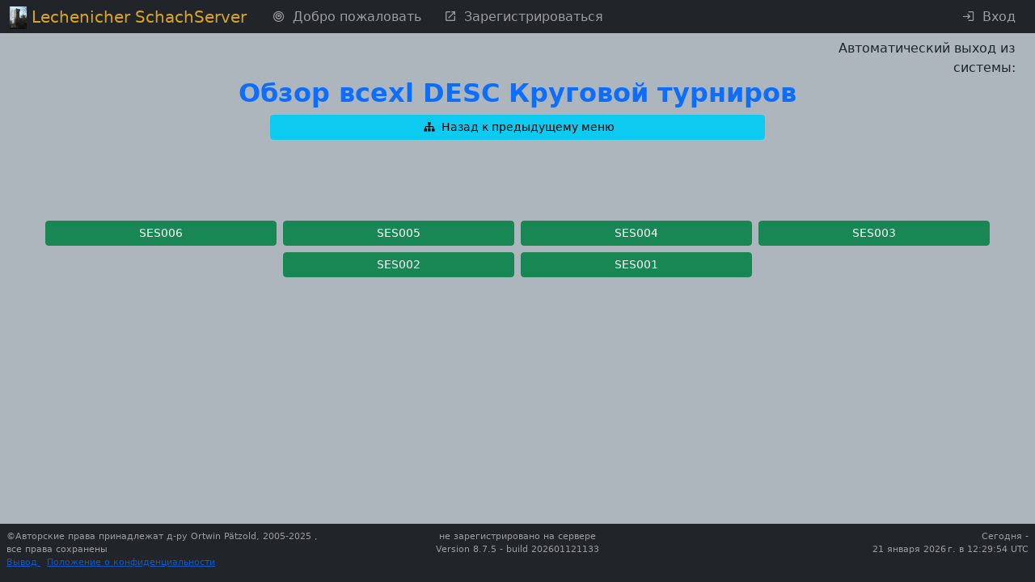

--- FILE ---
content_type: text/html; charset=UTF-8
request_url: https://www.chess-server.net/ru/tour/tourtable?tcl=89
body_size: 6185
content:
<!DOCTYPE html>
<html lang="ru" data-bs-theme="standard">


    <head>
                    <meta http-equiv="Content-Type" content="text/html; charset=utf-8" />
            <meta name="description" content="Lechenicher SchachServer Chess server">
                        <meta name="viewport" content="width=device-width, initial-scale=1.0">
                <meta name="google-site-verification" content="VU-_BEQaJIF3znxVsNAYNoXbc4nTAfZOY-0CH7Z6vTM" />
                        <title>        Lechenicher SchachServer - Обзор классов турниров
    
: DESC Круговой </title>

        
            <link rel="stylesheet" href="/assets/styles/app-ZWtCqMM.css">
                                            
        
            <link rel="shortcut icon" href="/favicon.ico" />
    <link rel="apple-touch-icon" href="/apple-touch-icon.png">
                                
<link rel="stylesheet" href="/assets/styles/app-ZWtCqMM.css">
<link rel="stylesheet" href="/assets/vendor/@mdi/font/css/materialdesignicons-43jqcg4.css">
<link rel="stylesheet" href="/assets/vendor/flatpickr/dist/flatpickr.min-9WGATzr.css">
<link rel="stylesheet" href="/assets/vendor/bootstrap5-toggle/css/bootstrap5-toggle.min-olO6G4M.css">
<link rel="stylesheet" href="/assets/vendor/quill/dist/quill.snow-DYvVjm1.css">
<link rel="stylesheet" href="/assets/css/quill/dist/op_quill.snow-fWaTVLe.css">
<link rel="stylesheet" href="/assets/@symfony/ux-dropzone/style.min-rEPoTVe.css">
<link rel="stylesheet" href="/assets/vendor/quill2-emoji/dist/style-4u45qe4.css">
<script type="importmap" data-turbo-track="reload">
{
    "imports": {
        "app": "/assets/app-OKXME_s.js",
        "/assets/stimulus_bootstrap.js": "/assets/stimulus_bootstrap-HyjiHF_.js",
        "/assets/styles/app.css": "data:application/javascript,",
        "@mdi/font/css/materialdesignicons.css": "data:application/javascript,",
        "flatpickr/dist/flatpickr.min.css": "data:application/javascript,",
        "bootstrap5-toggle/css/bootstrap5-toggle.min.css": "data:application/javascript,",
        "bootstrap": "/assets/vendor/bootstrap/bootstrap.index-HgGqGv8.js",
        "/assets/stimulus-bootstrap.js": "/assets/stimulus-bootstrap-NQcLosT.js",
        "@popperjs/core": "/assets/vendor/@popperjs/core/core.index-QBO6pjP.js",
        "@symfony/stimulus-bundle": "/assets/@symfony/stimulus-bundle/loader-V1GtHuK.js",
        "myautocomplete": "/assets/@op/stimulus/myautocomplete-wP3TSIH.js",
        "pwvisibility": "/assets/@op/stimulus/pwvisibility-DJh6Ww8.js",
        "autogrow": "/assets/@op/stimulus/autogrow-XvnUitm.js",
        "stimulusmodal": "/assets/@op/stimulus/stimulusmodal-k_AI7vY.js",
        "copytoclip": "/assets/@op/stimulus/copytoclip-NomzmBx.js",
        "readmore": "/assets/@op/stimulus/readmore-BMdNRgs.js",
        "myflatpickr": "/assets/@op/stimulus/myflatpickr-eVu9-gI.js",
        "bstoggle": "/assets/@op/stimulus/bstoggle-vbkO4CH.js",
        "@chess/statistic/screensize": "/assets/@chess/statistic/screensize-SSwiZyP.js",
        "tippOfTheDay": "/assets/@op/stimulus/tippOfTheDay-OHW0wax.js",
        "selectallmessages": "/assets/@chess/kommunikation/selectallmessages-BTI7A2C.js",
        "timezone": "/assets/@op/stimulus/timezone-q6057Vc.js",
        "remainingTime": "/assets/@chess/common/src/remainingTime-xPysDKe.js",
        "schach": "/assets/@chess/common/src/schach-zOXq4Px.js",
        "@hotwired/stimulus": "/assets/vendor/@hotwired/stimulus/stimulus.index-S4zNcea.js",
        "/assets/@symfony/stimulus-bundle/controllers.js": "/assets/@symfony/stimulus-bundle/controllers-4YzuhTq.js",
        "stimulus-autocomplete": "/assets/vendor/stimulus-autocomplete/stimulus-autocomplete.index-wmMQVW_.js",
        "stimulus-password-visibility": "/assets/vendor/stimulus-password-visibility/stimulus-password-visibility.index-0Ksx_Fy.js",
        "regenerator-runtime": "/assets/vendor/regenerator-runtime/regenerator-runtime.index-nIjND2m.js",
        "stimulus-clipboard": "/assets/vendor/stimulus-clipboard/stimulus-clipboard.index-U5BGB2Z.js",
        "stimulus-flatpickr": "/assets/vendor/stimulus-flatpickr/stimulus-flatpickr.index-Bcryirp.js",
        "flatpickr/dist/l10n/de": "/assets/vendor/flatpickr/dist/l10n/de-p2u7DEP.js",
        "flatpickr/dist/l10n/fr": "/assets/vendor/flatpickr/dist/l10n/fr-VQV7stv.js",
        "flatpickr/dist/l10n/hu": "/assets/vendor/flatpickr/dist/l10n/hu-TKoihfK.js",
        "flatpickr/dist/l10n/pl": "/assets/vendor/flatpickr/dist/l10n/pl-fow5YuZ.js",
        "flatpickr/dist/l10n/ru": "/assets/vendor/flatpickr/dist/l10n/ru-YSRCSBq.js",
        "flatpickr/dist/l10n/nl": "/assets/vendor/flatpickr/dist/l10n/nl-_sz0qUy.js",
        "flatpickr/dist/l10n/pt": "/assets/vendor/flatpickr/dist/l10n/pt-QdEQIQT.js",
        "flatpickr/dist/l10n/it": "/assets/vendor/flatpickr/dist/l10n/it-cz8dB8H.js",
        "flatpickr/dist/l10n/es": "/assets/vendor/flatpickr/dist/l10n/es-tvBbLsU.js",
        "flatpickr/dist/l10n/cs": "/assets/vendor/flatpickr/dist/l10n/cs-ilSCFt6.js",
        "flatpickr/dist/l10n/bg": "/assets/vendor/flatpickr/dist/l10n/bg-1zT5307.js",
        "flatpickr/dist/l10n/hr": "/assets/vendor/flatpickr/dist/l10n/hr-HJYKCyb.js",
        "flatpickr/dist/l10n/fi": "/assets/vendor/flatpickr/dist/l10n/fi-ReAMeBN.js",
        "flatpickr/dist/l10n/da": "/assets/vendor/flatpickr/dist/l10n/da-ssVCV4h.js",
        "flatpickr/dist/l10n/sr": "/assets/vendor/flatpickr/dist/l10n/sr-k_0IhY2.js",
        "flatpickr/dist/l10n/tr": "/assets/vendor/flatpickr/dist/l10n/tr-RRocmD_.js",
        "flatpickr/dist/l10n/sk": "/assets/vendor/flatpickr/dist/l10n/sk-3agtWbj.js",
        "flatpickr/dist/l10n/sv": "/assets/vendor/flatpickr/dist/l10n/sv-Z_fJzQB.js",
        "flatpickr/dist/l10n/ro": "/assets/vendor/flatpickr/dist/l10n/ro-7CstNGM.js",
        "flatpickr/dist/l10n/no": "/assets/vendor/flatpickr/dist/l10n/no-bCE6H7r.js",
        "flatpickr/dist/l10n/et": "/assets/vendor/flatpickr/dist/l10n/et-HhDH4CZ.js",
        "flatpickr/dist/l10n/lt": "/assets/vendor/flatpickr/dist/l10n/lt-fM2AwTx.js",
        "flatpickr/dist/l10n/lv": "/assets/vendor/flatpickr/dist/l10n/lv-cPiZl3g.js",
        "flatpickr/dist/l10n/sl": "/assets/vendor/flatpickr/dist/l10n/sl-ea02Ogw.js",
        "flatpickr/dist/l10n/ja": "/assets/vendor/flatpickr/dist/l10n/ja-SFQsGKt.js",
        "flatpickr/dist/l10n/gr": "/assets/vendor/flatpickr/dist/l10n/gr-tPTqRr6.js",
        "flatpickr/dist/l10n/zh": "/assets/vendor/flatpickr/dist/l10n/zh-sBU1RtQ.js",
        "flatpickr/dist/l10n/hi": "/assets/vendor/flatpickr/dist/l10n/hi-yNWevMQ.js",
        "flatpickr/dist/l10n/th": "/assets/vendor/flatpickr/dist/l10n/th-mbtIUZe.js",
        "flatpickr/dist/l10n/uk": "/assets/vendor/flatpickr/dist/l10n/uk-cBPOPC-.js",
        "flatpickr/dist/l10n/id": "/assets/vendor/flatpickr/dist/l10n/id-VakkTDa.js",
        "flatpickr/dist/l10n/ar": "/assets/vendor/flatpickr/dist/l10n/ar-aISbK6-.js",
        "flatpickr/dist/l10n/fa": "/assets/vendor/flatpickr/dist/l10n/fa-vfyT4lA.js",
        "flatpickr/dist/l10n/he": "/assets/vendor/flatpickr/dist/l10n/he-W2fMvbe.js",
        "flatpickr/dist/l10n/default": "/assets/vendor/flatpickr/dist/l10n/default-4FOyCdJ.js",
        "bootstrap5-toggle/js/bootstrap5-toggle.ecmas": "/assets/vendor/bootstrap5-toggle/js/bootstrap5-toggle.ecmas-8j_OrJF.js",
        "/assets/@chess/common/js/newchess/chessboard/Definitions.js": "/assets/@chess/common/js/newchess/chessboard/Definitions-4eOshds.js",
        "/assets/@chess/common/js/newchess/chessgame/ChessGame.js": "/assets/@chess/common/js/newchess/chessgame/ChessGame-Ndhhjjx.js",
        "/assets/@chess/common/js/newchess/chessboard/Board.js": "/assets/@chess/common/js/newchess/chessboard/Board-WKeRy2a.js",
        "/assets/@chess/common/js/newchess/chessboard/FenHandling.js": "/assets/@chess/common/js/newchess/chessboard/FenHandling-bcJOMMh.js",
        "/assets/@chess/common/js/newchess/chessboard/DOMHandling.js": "/assets/@chess/common/js/newchess/chessboard/DOMHandling-7JYS8tL.js",
        "/assets/@chess/common/js/newchess/chessboard/MoveGenerator.js": "/assets/@chess/common/js/newchess/chessboard/MoveGenerator-pWl4hgr.js",
        "/assets/@chess/common/js/newchess/chessboard/ScreenActions.js": "/assets/@chess/common/js/newchess/chessboard/ScreenActions-4mva48t.js",
        "/assets/@chess/common/js/newchess/chessboard/Helpers.js": "/assets/@chess/common/js/newchess/chessboard/Helpers-EqzZlWL.js",
        "/assets/@chess/common/js/newchess/actions/Replay.js": "/assets/@chess/common/js/newchess/actions/Replay-nUs873P.js",
        "/assets/@chess/common/js/newchess/actions/gameHandling.js": "/assets/@chess/common/js/newchess/actions/gameHandling-HXamMHR.js",
        "/assets/@ehyiah/ux-quill/controller.js": "/assets/@ehyiah/ux-quill/controller-RBCKTd2.js",
        "quill/dist/quill.snow.css": "data:application/javascript,",
        "quill/dist/quill.bubble.css": "data:application/javascript,",
        "/assets/@symfony/ux-chartjs/controller.js": "/assets/@symfony/ux-chartjs/controller-K2Mf6fa.js",
        "/assets/@symfony/ux-dropzone/controller.js": "/assets/@symfony/ux-dropzone/controller-RhD696j.js",
        "/assets/@symfony/ux-dropzone/style.min.css": "data:application/javascript,",
        "/assets/@symfony/ux-turbo/turbo_controller.js": "/assets/@symfony/ux-turbo/turbo_controller-8wQNi2p.js",
        "/assets/controllers/hello_controller.js": "/assets/controllers/hello_controller-VYgvytJ.js",
        "flatpickr": "/assets/vendor/flatpickr/flatpickr.index-fUDFZd4.js",
        "/assets/@chess/common/js/newchess/chessboard/EventHandler.js": "/assets/@chess/common/js/newchess/chessboard/EventHandler-abwO6fI.js",
        "quill": "/assets/vendor/quill/quill.index-QQtvyJU.js",
        "/assets/@ehyiah/ux-quill/modules.js": "/assets/@ehyiah/ux-quill/modules-XLPJLbH.js",
        "/assets/@ehyiah/ux-quill/ui/toolbarCustomizer.js": "/assets/@ehyiah/ux-quill/ui/toolbarCustomizer-mxCfXia.js",
        "/assets/@ehyiah/ux-quill/upload-utils.js": "/assets/@ehyiah/ux-quill/upload-utils-0cwCUDJ.js",
        "/assets/@ehyiah/ux-quill/register-modules.js": "/assets/@ehyiah/ux-quill/register-modules-38kiF-E.js",
        "chart.js": "/assets/vendor/chart.js/chart.js.index-QJT6Y55.js",
        "@hotwired/turbo": "/assets/vendor/@hotwired/turbo/turbo.index-Zjv36gM.js",
        "parchment": "/assets/vendor/parchment/parchment.index-bcOBtoW.js",
        "quill-delta": "/assets/vendor/quill-delta/quill-delta.index-QMYXhEQ.js",
        "axios": "/assets/vendor/axios/axios.index-HAsGt_D.js",
        "/assets/@ehyiah/ux-quill/imageUploader.js": "/assets/@ehyiah/ux-quill/imageUploader-0dT1GgW.js",
        "quill2-emoji": "/assets/vendor/quill2-emoji/quill2-emoji.index-PJEQWOe.js",
        "quill2-emoji/dist/style.css": "data:application/javascript,",
        "quill-resize-image": "/assets/vendor/quill-resize-image/quill-resize-image.index-11hgWQf.js",
        "/assets/@ehyiah/ux-quill/modules/smartLinks.js": "/assets/@ehyiah/ux-quill/modules/smartLinks-asAvGiJ.js",
        "/assets/@ehyiah/ux-quill/modules/counterModule.js": "/assets/@ehyiah/ux-quill/modules/counterModule-Z5aQ_Nz.js",
        "fast-diff": "/assets/vendor/fast-diff/fast-diff.index-Tx4nipO.js",
        "lodash.clonedeep": "/assets/vendor/lodash.clonedeep/lodash.clonedeep.index-gK3ZDUn.js",
        "lodash.isequal": "/assets/vendor/lodash.isequal/lodash.isequal.index-iErKTzk.js",
        "/assets/@ehyiah/ux-quill/blots/image.js": "/assets/@ehyiah/ux-quill/blots/image-Ri6aFzs.js",
        "/assets/controllers/csrf_protection_controller.js": "/assets/controllers/csrf_protection_controller-6ynUAeX.js",
        "bootstrap/dist/css/bootstrap.min.css": "data:application/javascript,document.head.appendChild(Object.assign(document.createElement('link'),{rel:'stylesheet',href:'/assets/vendor/bootstrap/dist/css/bootstrap.min-z0zQt-h.css'}))",
        "stimulus": "/assets/vendor/stimulus/stimulus.index-N9ZOGy_.js",
        "@stimulus/core": "/assets/vendor/@stimulus/core/core.index-zKDlaXx.js",
        "@stimulus/mutation-observers": "/assets/vendor/@stimulus/mutation-observers/mutation-observers.index-Yx0bp-s.js",
        "@stimulus/multimap": "/assets/vendor/@stimulus/multimap/multimap.index-dUhD0Bd.js",
        "bootstrap5-toggle": "/assets/vendor/bootstrap5-toggle/bootstrap5-toggle.index-ssnZkB8.js",
        "@kurkle/color": "/assets/vendor/@kurkle/color/color.index-F0e7kqu.js",
        "jquery": "/assets/vendor/jquery/jquery.index-F_FRkG8.js",
        "@fontsource-variable/montserrat/index.min.css": "data:application/javascript,document.head.appendChild(Object.assign(document.createElement('link'),{rel:'stylesheet',href:'/assets/vendor/@fontsource-variable/montserrat/index.min-RqrU3cz.css'}))",
        "@fontsource-variable/antonio/index.min.css": "data:application/javascript,document.head.appendChild(Object.assign(document.createElement('link'),{rel:'stylesheet',href:'/assets/vendor/@fontsource-variable/antonio/index.min-SCl3Fdy.css'}))",
        "@fontsource-variable/caveat/index.min.css": "data:application/javascript,document.head.appendChild(Object.assign(document.createElement('link'),{rel:'stylesheet',href:'/assets/vendor/@fontsource-variable/caveat/index.min-5UsN-4G.css'}))",
        "lodash-es": "/assets/vendor/lodash-es/lodash-es.index-BAEpLOo.js",
        "eventemitter3": "/assets/vendor/eventemitter3/eventemitter3.index-aZ8G0VH.js"
    }
}
</script><script data-turbo-track="reload">
if (!HTMLScriptElement.supports || !HTMLScriptElement.supports('importmap')) (function () {
    const script = document.createElement('script');
    script.src = 'https://ga.jspm.io/npm:es-module-shims@1.10.0/dist/es-module-shims.js';
    script.setAttribute('crossorigin', 'anonymous');
    script.setAttribute('integrity', 'sha384-ie1x72Xck445i0j4SlNJ5W5iGeL3Dpa0zD48MZopgWsjNB/lt60SuG1iduZGNnJn');
    script.setAttribute('data-turbo-track', 'reload');
    document.head.appendChild(script);
})();
</script>
<link rel="modulepreload" href="/assets/app-OKXME_s.js">
<link rel="modulepreload" href="/assets/stimulus_bootstrap-HyjiHF_.js">
<link rel="modulepreload" href="/assets/vendor/bootstrap/bootstrap.index-HgGqGv8.js">
<link rel="modulepreload" href="/assets/stimulus-bootstrap-NQcLosT.js">
<link rel="modulepreload" href="/assets/vendor/@popperjs/core/core.index-QBO6pjP.js">
<link rel="modulepreload" href="/assets/@symfony/stimulus-bundle/loader-V1GtHuK.js">
<link rel="modulepreload" href="/assets/@op/stimulus/myautocomplete-wP3TSIH.js">
<link rel="modulepreload" href="/assets/@op/stimulus/pwvisibility-DJh6Ww8.js">
<link rel="modulepreload" href="/assets/@op/stimulus/autogrow-XvnUitm.js">
<link rel="modulepreload" href="/assets/@op/stimulus/stimulusmodal-k_AI7vY.js">
<link rel="modulepreload" href="/assets/@op/stimulus/copytoclip-NomzmBx.js">
<link rel="modulepreload" href="/assets/@op/stimulus/readmore-BMdNRgs.js">
<link rel="modulepreload" href="/assets/@op/stimulus/myflatpickr-eVu9-gI.js">
<link rel="modulepreload" href="/assets/@op/stimulus/bstoggle-vbkO4CH.js">
<link rel="modulepreload" href="/assets/@chess/statistic/screensize-SSwiZyP.js">
<link rel="modulepreload" href="/assets/@op/stimulus/tippOfTheDay-OHW0wax.js">
<link rel="modulepreload" href="/assets/@chess/kommunikation/selectallmessages-BTI7A2C.js">
<link rel="modulepreload" href="/assets/@op/stimulus/timezone-q6057Vc.js">
<link rel="modulepreload" href="/assets/@chess/common/src/remainingTime-xPysDKe.js">
<link rel="modulepreload" href="/assets/@chess/common/src/schach-zOXq4Px.js">
<link rel="modulepreload" href="/assets/vendor/@hotwired/stimulus/stimulus.index-S4zNcea.js">
<link rel="modulepreload" href="/assets/@symfony/stimulus-bundle/controllers-4YzuhTq.js">
<link rel="modulepreload" href="/assets/vendor/stimulus-autocomplete/stimulus-autocomplete.index-wmMQVW_.js">
<link rel="modulepreload" href="/assets/vendor/stimulus-password-visibility/stimulus-password-visibility.index-0Ksx_Fy.js">
<link rel="modulepreload" href="/assets/vendor/regenerator-runtime/regenerator-runtime.index-nIjND2m.js">
<link rel="modulepreload" href="/assets/vendor/stimulus-clipboard/stimulus-clipboard.index-U5BGB2Z.js">
<link rel="modulepreload" href="/assets/vendor/stimulus-flatpickr/stimulus-flatpickr.index-Bcryirp.js">
<link rel="modulepreload" href="/assets/vendor/flatpickr/dist/l10n/de-p2u7DEP.js">
<link rel="modulepreload" href="/assets/vendor/flatpickr/dist/l10n/fr-VQV7stv.js">
<link rel="modulepreload" href="/assets/vendor/flatpickr/dist/l10n/hu-TKoihfK.js">
<link rel="modulepreload" href="/assets/vendor/flatpickr/dist/l10n/pl-fow5YuZ.js">
<link rel="modulepreload" href="/assets/vendor/flatpickr/dist/l10n/ru-YSRCSBq.js">
<link rel="modulepreload" href="/assets/vendor/flatpickr/dist/l10n/nl-_sz0qUy.js">
<link rel="modulepreload" href="/assets/vendor/flatpickr/dist/l10n/pt-QdEQIQT.js">
<link rel="modulepreload" href="/assets/vendor/flatpickr/dist/l10n/it-cz8dB8H.js">
<link rel="modulepreload" href="/assets/vendor/flatpickr/dist/l10n/es-tvBbLsU.js">
<link rel="modulepreload" href="/assets/vendor/flatpickr/dist/l10n/cs-ilSCFt6.js">
<link rel="modulepreload" href="/assets/vendor/flatpickr/dist/l10n/bg-1zT5307.js">
<link rel="modulepreload" href="/assets/vendor/flatpickr/dist/l10n/hr-HJYKCyb.js">
<link rel="modulepreload" href="/assets/vendor/flatpickr/dist/l10n/fi-ReAMeBN.js">
<link rel="modulepreload" href="/assets/vendor/flatpickr/dist/l10n/da-ssVCV4h.js">
<link rel="modulepreload" href="/assets/vendor/flatpickr/dist/l10n/sr-k_0IhY2.js">
<link rel="modulepreload" href="/assets/vendor/flatpickr/dist/l10n/tr-RRocmD_.js">
<link rel="modulepreload" href="/assets/vendor/flatpickr/dist/l10n/sk-3agtWbj.js">
<link rel="modulepreload" href="/assets/vendor/flatpickr/dist/l10n/sv-Z_fJzQB.js">
<link rel="modulepreload" href="/assets/vendor/flatpickr/dist/l10n/ro-7CstNGM.js">
<link rel="modulepreload" href="/assets/vendor/flatpickr/dist/l10n/no-bCE6H7r.js">
<link rel="modulepreload" href="/assets/vendor/flatpickr/dist/l10n/et-HhDH4CZ.js">
<link rel="modulepreload" href="/assets/vendor/flatpickr/dist/l10n/lt-fM2AwTx.js">
<link rel="modulepreload" href="/assets/vendor/flatpickr/dist/l10n/lv-cPiZl3g.js">
<link rel="modulepreload" href="/assets/vendor/flatpickr/dist/l10n/sl-ea02Ogw.js">
<link rel="modulepreload" href="/assets/vendor/flatpickr/dist/l10n/ja-SFQsGKt.js">
<link rel="modulepreload" href="/assets/vendor/flatpickr/dist/l10n/gr-tPTqRr6.js">
<link rel="modulepreload" href="/assets/vendor/flatpickr/dist/l10n/zh-sBU1RtQ.js">
<link rel="modulepreload" href="/assets/vendor/flatpickr/dist/l10n/hi-yNWevMQ.js">
<link rel="modulepreload" href="/assets/vendor/flatpickr/dist/l10n/th-mbtIUZe.js">
<link rel="modulepreload" href="/assets/vendor/flatpickr/dist/l10n/uk-cBPOPC-.js">
<link rel="modulepreload" href="/assets/vendor/flatpickr/dist/l10n/id-VakkTDa.js">
<link rel="modulepreload" href="/assets/vendor/flatpickr/dist/l10n/ar-aISbK6-.js">
<link rel="modulepreload" href="/assets/vendor/flatpickr/dist/l10n/fa-vfyT4lA.js">
<link rel="modulepreload" href="/assets/vendor/flatpickr/dist/l10n/he-W2fMvbe.js">
<link rel="modulepreload" href="/assets/vendor/flatpickr/dist/l10n/default-4FOyCdJ.js">
<link rel="modulepreload" href="/assets/vendor/bootstrap5-toggle/js/bootstrap5-toggle.ecmas-8j_OrJF.js">
<link rel="modulepreload" href="/assets/@chess/common/js/newchess/chessboard/Definitions-4eOshds.js">
<link rel="modulepreload" href="/assets/@chess/common/js/newchess/chessgame/ChessGame-Ndhhjjx.js">
<link rel="modulepreload" href="/assets/@chess/common/js/newchess/chessboard/Board-WKeRy2a.js">
<link rel="modulepreload" href="/assets/@chess/common/js/newchess/chessboard/FenHandling-bcJOMMh.js">
<link rel="modulepreload" href="/assets/@chess/common/js/newchess/chessboard/DOMHandling-7JYS8tL.js">
<link rel="modulepreload" href="/assets/@chess/common/js/newchess/chessboard/MoveGenerator-pWl4hgr.js">
<link rel="modulepreload" href="/assets/@chess/common/js/newchess/chessboard/ScreenActions-4mva48t.js">
<link rel="modulepreload" href="/assets/@chess/common/js/newchess/chessboard/Helpers-EqzZlWL.js">
<link rel="modulepreload" href="/assets/@chess/common/js/newchess/actions/Replay-nUs873P.js">
<link rel="modulepreload" href="/assets/@chess/common/js/newchess/actions/gameHandling-HXamMHR.js">
<link rel="modulepreload" href="/assets/@ehyiah/ux-quill/controller-RBCKTd2.js">
<link rel="modulepreload" href="/assets/@symfony/ux-chartjs/controller-K2Mf6fa.js">
<link rel="modulepreload" href="/assets/@symfony/ux-dropzone/controller-RhD696j.js">
<link rel="modulepreload" href="/assets/@symfony/ux-turbo/turbo_controller-8wQNi2p.js">
<link rel="modulepreload" href="/assets/controllers/hello_controller-VYgvytJ.js">
<link rel="modulepreload" href="/assets/vendor/flatpickr/flatpickr.index-fUDFZd4.js">
<link rel="modulepreload" href="/assets/@chess/common/js/newchess/chessboard/EventHandler-abwO6fI.js">
<link rel="modulepreload" href="/assets/vendor/quill/quill.index-QQtvyJU.js">
<link rel="modulepreload" href="/assets/@ehyiah/ux-quill/modules-XLPJLbH.js">
<link rel="modulepreload" href="/assets/@ehyiah/ux-quill/ui/toolbarCustomizer-mxCfXia.js">
<link rel="modulepreload" href="/assets/@ehyiah/ux-quill/upload-utils-0cwCUDJ.js">
<link rel="modulepreload" href="/assets/@ehyiah/ux-quill/register-modules-38kiF-E.js">
<link rel="modulepreload" href="/assets/vendor/chart.js/chart.js.index-QJT6Y55.js">
<link rel="modulepreload" href="/assets/vendor/@hotwired/turbo/turbo.index-Zjv36gM.js">
<link rel="modulepreload" href="/assets/vendor/parchment/parchment.index-bcOBtoW.js">
<link rel="modulepreload" href="/assets/vendor/quill-delta/quill-delta.index-QMYXhEQ.js">
<link rel="modulepreload" href="/assets/vendor/axios/axios.index-HAsGt_D.js">
<link rel="modulepreload" href="/assets/@ehyiah/ux-quill/imageUploader-0dT1GgW.js">
<link rel="modulepreload" href="/assets/vendor/quill2-emoji/quill2-emoji.index-PJEQWOe.js">
<link rel="modulepreload" href="/assets/vendor/quill-resize-image/quill-resize-image.index-11hgWQf.js">
<link rel="modulepreload" href="/assets/@ehyiah/ux-quill/modules/smartLinks-asAvGiJ.js">
<link rel="modulepreload" href="/assets/@ehyiah/ux-quill/modules/counterModule-Z5aQ_Nz.js">
<link rel="modulepreload" href="/assets/vendor/fast-diff/fast-diff.index-Tx4nipO.js">
<link rel="modulepreload" href="/assets/vendor/lodash.clonedeep/lodash.clonedeep.index-gK3ZDUn.js">
<link rel="modulepreload" href="/assets/vendor/lodash.isequal/lodash.isequal.index-iErKTzk.js">
<link rel="modulepreload" href="/assets/@ehyiah/ux-quill/blots/image-Ri6aFzs.js">
<script type="module" data-turbo-track="reload">import 'app';</script>
        
                        <div class="row"
                 data-controller="timezone"
                    data-timezone-pathurl-value = "/ru/update-session"
            ></div>
                
    </head>

            <body data-spy="scroll" class="pt-0  pb-5"
           data-turbo="false"    >

    <header class="pt-5">
                <nav class="navbar navbar-expand-lg fixed-top py-0" data-bs-theme="standard">
        <div class="container-fluid">
                <a class="navbar-brand" style="" >
        <img class="img navbar-brand-image d-inline-block align-top " src="/assets/images/castle-p_8dHuw.jpg" alt="Castle Lechenich">
                    <span class="" style="font-size:100%;color: goldenrod">Lechenicher SchachServer</span>
            </a>
                            <button class="navbar-toggler" type="button" data-bs-toggle="collapse" data-bs-target="#mainmenu"
        aria-controls="navbarTogglerDemo01" aria-expanded="false" aria-label="Toggle navigation">
    <span class="navbar-toggler-icon"></span>
</button>

                <div class="collapse navbar-collapse" id="mainmenu">
                                                                            <ul class="navbar-nav">
                <li class="nav-item" >
<a href="/ru/" class="nav-link  mx-1   "
    data-target="#"
>
    <span>                <i
                                        class="mdi mdi-bullseye px-0 my-0 mx-1"
                                        style="font-size:100%"
                                ></i>
                    
</span>
        <span>Добро пожаловать</span>
    
</a>
</li>
                            <li class="nav-item" >
<a href="/ru/external/registration" class="nav-link  mx-1   "
    data-target="#"
>
    <span>                <i
                                        class="mdi mdi-open-in-new px-0 my-0 mx-1"
                                        style="font-size:100%"
                                ></i>
                    
</span>
        <span>Зарегистрироваться</span>
    
</a>
</li>
                                        </ul>
                                            
                                            <ul class="navbar-nav ms-auto">
                                                                                                                                            
                                                                                                                            <li class="nav-item" >
<a href="/ru/external/login" class="nav-link  mx-1   "
    data-target="#"
>
    <span>                <i
                                        class="mdi mdi-login px-0 my-0 mx-1"
                                        style="font-size:100%"
                                ></i>
                    
</span>
        <span>Вход</span>
    
</a>
</li>
                                                                                    </ul>
                                    </div>
                    </div>
    </nav>
        </header>
    <div class="container-fluid px-3 justify-content-center">
            
                    <div class="row justify-content-end pt-0 pr-2">
                                                                    <div class="col-3 text-end"
                        data-controller="remainingtime"
                     data-remainingtime-starttime-value=60
                >Автоматический выход из системы: <span id="rest_timer"></span>
                </div>
            </div>

                                                    <div class="row justify-content-center px-3 my-0 pb-0">
        <h2 class="d-none d-sm-block">
        Обзор  всехl  DESC Круговой  турниров 
    </h2>
    <h3 class="d-block d-sm-none" style="font-size:120%;">
        Обзор  всехl  DESC Круговой  турниров 
    </h3>
            </div>


            <div class="row py-0 px-3">
            </div>
                
            <div class="row justify-content-center" >
        <div class="col-6">
                            

    <a href="/ru/clubs/homepage?clubID=5" role="button"
           type="button"                class="btn btn-info btn-sm  btn-block 
    py-1
    mb-0


             py-1          mb-0     "

    style = ""

>
                        <i
                                        class="mdi mdi-sitemap px-0 my-0 mx-1"
                                        style="font-size:100%"
                                        data-bs-toggle="tooltip"
                        data-bs-title="Назад к предыдущему меню"
                        data-bs-placement="left"
                                ></i>
                    

                    <span>Назад к предыдущему меню</span>
            </a>

                    </div>
    </div>
        <div class="col"><br /></div>

        <div class="col"><br /></div>


                            <div class="row justify-content-end mb-4 px-5">
                                </div>
    
                    <div class="row justify-content-center py-2">
            <div class="navigation" style="text-align:center;padding-top:0px;margin-top:-20px;margin-bottom:-20px" >
                
            </div>
        </div>
                                <div class="row justify-content-center px-5 pt-2">
                                                <div class="col-3 p-1">
            

    <a href="/ru/tour/table?tourid=37163" role="button"
           type="button"                class="btn btn-block btn-success btn-sm  btn-block 
    py-1
    mb-0


             py-1          mb-0     "

    style = ""

>
            

                    <span>SES006</span>
            </a>


        </div>
                                                        <div class="col-3 p-1">
            

    <a href="/ru/tour/table?tourid=35456" role="button"
           type="button"                class="btn btn-block btn-success btn-sm  btn-block 
    py-1
    mb-0


             py-1          mb-0     "

    style = ""

>
            

                    <span>SES005</span>
            </a>


        </div>
                                                        <div class="col-3 p-1">
            

    <a href="/ru/tour/table?tourid=33995" role="button"
           type="button"                class="btn btn-block btn-success btn-sm  btn-block 
    py-1
    mb-0


             py-1          mb-0     "

    style = ""

>
            

                    <span>SES004</span>
            </a>


        </div>
                                                        <div class="col-3 p-1">
            

    <a href="/ru/tour/table?tourid=30965" role="button"
           type="button"                class="btn btn-block btn-success btn-sm  btn-block 
    py-1
    mb-0


             py-1          mb-0     "

    style = ""

>
            

                    <span>SES003</span>
            </a>


        </div>
                                                        <div class="col-3 p-1">
            

    <a href="/ru/tour/table?tourid=27866" role="button"
           type="button"                class="btn btn-block btn-success btn-sm  btn-block 
    py-1
    mb-0


             py-1          mb-0     "

    style = ""

>
            

                    <span>SES002</span>
            </a>


        </div>
                                                        <div class="col-3 p-1">
            

    <a href="/ru/tour/table?tourid=23822" role="button"
           type="button"                class="btn btn-block btn-success btn-sm  btn-block 
    py-1
    mb-0


             py-1          mb-0     "

    style = ""

>
            

                    <span>SES001</span>
            </a>


        </div>
            </div>
    

                    </div>
    <div class="mt-5">
            
<footer class="text-center cs-footer mt-5 fixed-bottom ">
            <section class="">
            <div class="row px-2 pb-3 pt-2" style="font-size:70%">
                <div class="col-4 text-start">
                    <div>
                        &copy;Авторские права принадлежат д-ру Ortwin Pätzold,  2005-2025 , все права сохранены                    </div>
                    <div>
                        <span>
                            <a href="/ru/external/impressum" style=""
   >
            Вывод
    </a>
                        </span>
                        <span class="ml-2">
                        <a href="/ru/external/datenschutz" style=""
   >
            Положение о конфиденциальности
    </a>
                        </span>
                    </div>
                </div>
                <div class="col-4 text-center">
                                            не зарегистрировано на сервере
                                        <br/>
Version 8.7.5 - build 202601121133


                </div>
                <div class="col-4 text-end">
                    Сегодня -                    <br />
                    21 января 2026 г. в 12:29:54 UTC
                </div>
            </div>
        </section>
        </footer>


    </div>

                </body>

</html>



--- FILE ---
content_type: text/css
request_url: https://www.chess-server.net/assets/vendor/bootstrap5-toggle/css/bootstrap5-toggle.min-olO6G4M.css
body_size: 786
content:
/* Copyright Notice
 * bootstrap5-toggle v5.1.2
 * https://palcarazm.github.io/bootstrap5-toggle/
 * @author 2011-2014 Min Hur (https://github.com/minhur)
 * @author 2018-2019 Brent Ely (https://github.com/gitbrent)
 * @author 2022 Pablo Alcaraz Martínez (https://github.com/palcarazm)
 * @funding GitHub Sponsors
 * @see https://github.com/sponsors/palcarazm
 * @license MIT
 * @see https://github.com/palcarazm/bootstrap5-toggle/blob/master/LICENSE
 */

.btn-group-xs>.btn,.btn-xs{padding:.35rem .4rem .25rem .4rem;font-size:.875rem;line-height:.5;border-radius:.2rem}.checkbox label .toggle,.checkbox-inline .toggle{margin-left:-1.25rem;margin-right:.35rem}.toggle{position:relative;overflow:hidden}.toggle:focus>.toggle-group>.btn,.toggle:hover>.toggle-group>.btn{color:var(--bs-btn-hover-color);background-color:var(--bs-btn-hover-bg);border-color:var(--bs-btn-hover-border-color)}.toggle:focus>.toggle-group>.toggle-handle,.toggle:hover>.toggle-group>.toggle-handle{background-color:var(--bs-light);opacity:.5}.toggle>input[type=checkbox]{display:none}.toggle>.toggle-group{position:absolute;width:200%;top:0;bottom:0;left:0;transition:left .35s;-webkit-transition:left .35s;user-select:none;-moz-user-select:none;-webkit-user-select:none}.toggle>.toggle-group>span{cursor:pointer}.toggle.off>.toggle-group{left:-100%}.toggle.indeterminate>.toggle-group{left:-50%}.toggle>.toggle-group>.toggle-on{position:absolute;top:0;bottom:0;left:0;right:50%;margin:0;border:0;border-radius:0}.toggle>.toggle-group>.toggle-off{position:absolute;top:0;bottom:0;left:50%;right:0;margin:0;border:0;border-radius:0;box-shadow:none}.toggle>.toggle-group>.toggle-handle{position:relative;margin:0 auto;padding-top:0;padding-bottom:0;height:100%;width:0;border-width:0 1px;background-color:var(--bs-light);border-color:var(--bs-light)}.input-group .toggle>.toggle-group>.toggle-off,.input-group .toggle>.toggle-group>.toggle-on{position:absolute}.toggle:not(:hover):not(:focus).btn-outline-primary>.toggle-group>.toggle-handle{background-color:var(--bs-primary);border-color:var(--bs-primary)}.toggle:not(:hover):not(:focus).btn-outline-secondary>.toggle-group>.toggle-handle{background-color:var(--bs-secondary);border-color:var(--bs-secondary)}.toggle:not(:hover):not(:focus).btn-outline-success>.toggle-group>.toggle-handle{background-color:var(--bs-success);border-color:var(--bs-success)}.toggle:not(:hover):not(:focus).btn-outline-danger>.toggle-group>.toggle-handle{background-color:var(--bs-danger);border-color:var(--bs-danger)}.toggle:not(:hover):not(:focus).btn-outline-warning>.toggle-group>.toggle-handle{background-color:var(--bs-warning);border-color:var(--bs-warning)}.toggle:not(:hover):not(:focus).btn-outline-info>.toggle-group>.toggle-handle{background-color:var(--bs-info);border-color:var(--bs-info)}.toggle:not(:hover):not(:focus).btn-outline-light>.toggle-group>.toggle-handle{background-color:var(--bs-light);border-color:var(--bs-light)}.toggle:not(:hover):not(:focus).btn-outline-dark>.toggle-group>.toggle-handle{background-color:var(--bs-dark);border-color:var(--bs-dark)}.toggle.btn{min-width:3.7rem;min-height:2.15rem}.toggle>.toggle-group>.toggle-on.btn{padding-right:1.5rem}.toggle>.toggle-group>.toggle-off.btn{padding-left:1.5rem}.toggle.btn-lg{min-width:5rem;min-height:2.815rem}.toggle>.toggle-group>.toggle-on.btn-lg{padding-right:2rem}.toggle>.toggle-group>.toggle-off.btn-lg{padding-left:2rem}.toggle>.toggle-group>.toggle-handle.btn-lg{width:2.5rem}.toggle.btn-sm{min-width:3.125rem;min-height:1.938rem}.toggle>.toggle-group>.toggle-on.btn-sm{padding-right:1rem}.toggle>.toggle-group>.toggle-off.btn-sm{padding-left:1rem}.toggle.btn-xs{min-width:2.19rem;min-height:1.375rem}.toggle>.toggle-group>.toggle-on.btn-xs{padding-right:.8rem}.toggle>.toggle-group>.toggle-off.btn-xs{padding-left:.8rem}


--- FILE ---
content_type: text/css
request_url: https://www.chess-server.net/assets/vendor/@fontsource-variable/montserrat/index.min-RqrU3cz.css
body_size: 470
content:
/**
 * Minified by jsDelivr using clean-css v5.3.3.
 * Original file: /npm/@fontsource-variable/montserrat@5.2.8/index.css
 *
 * Do NOT use SRI with dynamically generated files! More information: https://www.jsdelivr.com/using-sri-with-dynamic-files
 */
@font-face{font-family:'Montserrat Variable';font-style:normal;font-display:swap;font-weight:100 900;src:url("files/montserrat-cyrillic-ext-wght-normal-vARXMXG.woff2") format('woff2-variations');unicode-range:U+0460-052F,U+1C80-1C8A,U+20B4,U+2DE0-2DFF,U+A640-A69F,U+FE2E-FE2F}@font-face{font-family:'Montserrat Variable';font-style:normal;font-display:swap;font-weight:100 900;src:url("files/montserrat-cyrillic-wght-normal-wTsmCgW.woff2") format('woff2-variations');unicode-range:U+0301,U+0400-045F,U+0490-0491,U+04B0-04B1,U+2116}@font-face{font-family:'Montserrat Variable';font-style:normal;font-display:swap;font-weight:100 900;src:url("files/montserrat-vietnamese-wght-normal-9rItF0A.woff2") format('woff2-variations');unicode-range:U+0102-0103,U+0110-0111,U+0128-0129,U+0168-0169,U+01A0-01A1,U+01AF-01B0,U+0300-0301,U+0303-0304,U+0308-0309,U+0323,U+0329,U+1EA0-1EF9,U+20AB}@font-face{font-family:'Montserrat Variable';font-style:normal;font-display:swap;font-weight:100 900;src:url("files/montserrat-latin-ext-wght-normal-K30JCnd.woff2") format('woff2-variations');unicode-range:U+0100-02BA,U+02BD-02C5,U+02C7-02CC,U+02CE-02D7,U+02DD-02FF,U+0304,U+0308,U+0329,U+1D00-1DBF,U+1E00-1E9F,U+1EF2-1EFF,U+2020,U+20A0-20AB,U+20AD-20C0,U+2113,U+2C60-2C7F,U+A720-A7FF}@font-face{font-family:'Montserrat Variable';font-style:normal;font-display:swap;font-weight:100 900;src:url("files/montserrat-latin-wght-normal-LaWOCQv.woff2") format('woff2-variations');unicode-range:U+0000-00FF,U+0131,U+0152-0153,U+02BB-02BC,U+02C6,U+02DA,U+02DC,U+0304,U+0308,U+0329,U+2000-206F,U+20AC,U+2122,U+2191,U+2193,U+2212,U+2215,U+FEFF,U+FFFD}


--- FILE ---
content_type: text/javascript
request_url: https://www.chess-server.net/assets/stimulus_bootstrap-HyjiHF_.js
body_size: -119
content:
// register any custom, 3rd party controllers here
// app.register('some_controller_name', SomeImportedController);


--- FILE ---
content_type: text/javascript
request_url: https://www.chess-server.net/assets/vendor/flatpickr/dist/l10n/tr-RRocmD_.js
body_size: 529
content:
/**
 * Bundled by jsDelivr using Rollup v2.79.2 and Terser v5.39.0.
 * Original file: /npm/flatpickr@4.6.13/dist/l10n/tr.js
 *
 * Do NOT use SRI with dynamically generated files! More information: https://www.jsdelivr.com/using-sri-with-dynamic-files
 */
"undefined"!=typeof globalThis?globalThis:"undefined"!=typeof window?window:"undefined"!=typeof global?global:"undefined"!=typeof self&&self;var a={exports:{}};!function(a){var e="undefined"!=typeof window&&void 0!==window.flatpickr?window.flatpickr:{l10ns:{}},r={weekdays:{shorthand:["Paz","Pzt","Sal","Çar","Per","Cum","Cmt"],longhand:["Pazar","Pazartesi","Salı","Çarşamba","Perşembe","Cuma","Cumartesi"]},months:{shorthand:["Oca","Şub","Mar","Nis","May","Haz","Tem","Ağu","Eyl","Eki","Kas","Ara"],longhand:["Ocak","Şubat","Mart","Nisan","Mayıs","Haziran","Temmuz","Ağustos","Eylül","Ekim","Kasım","Aralık"]},firstDayOfWeek:1,ordinal:function(){return"."},rangeSeparator:" - ",weekAbbreviation:"Hf",scrollTitle:"Artırmak için kaydırın",toggleTitle:"Aç/Kapa",amPM:["ÖÖ","ÖS"],time_24hr:!0};e.l10ns.tr=r;var t=e.l10ns;a.Turkish=r,a.default=t,Object.defineProperty(a,"__esModule",{value:!0})}(a.exports);var e=a.exports,r=a.exports.Turkish,t=a.exports.__esModule;export{r as Turkish,t as __esModule,e as default};


--- FILE ---
content_type: text/javascript
request_url: https://www.chess-server.net/assets/@chess/common/js/newchess/chessboard/Board-WKeRy2a.js
body_size: 1541
content:
import { CSS, START_POSITION } from './Definitions.js';
import { uuid, error } from './Helpers.js';
import { fenToObj, objToFen, validFen, validPositionObject } from './FenHandling.js';
//import { setCurrentPosition } from './MoveGenerator.js';
import {toggleCastleButtons} from './ScreenActions.js';
import {createElementIDs,buildBoardContainer, drawBoard, calculateSquareSize} from './DOMHandling.js';
import {onMouseClicked, onMouseOverSquare, onMouseLeaveSquare} from './EventHandler.js';
import $ from 'jquery';

export class ChessBoard  {

    constructor(jsonconfig, game) {
        this.jsonconfig = jsonconfig;
        this.cfg = {
            // running game settings
            draggable: jsonconfig.draggable,
            currentPosition: fenToObj(this.jsonconfig.currentPosition),
            capturedPieces: JSON.parse(this.jsonconfig.capturedPieces),
            orientation: jsonconfig.orientation,
            // player settings -- info to come through jsonconfig
            pieceTheme: jsonconfig.theme ,
            // dom elements
            square_size: 0,
            BOARD_BORDER_SIZE: 0,
            showNotation: this.jsonconfig.showNotation,
            SQUARE_ELS_IDS: [],
            SPARE_PIECE_ELS_IDS: [],
            draggedPieceEl: {},
            containerEl: $('#board'),
            boardEl: "",
            sparePiecesTopEl: $('.' + CSS.sparePiecesTop),
            sparePiecesBottomEl: $('.' + CSS.sparePiecesBottom),
            draggedPieceID: "",
            clickedPiece: false,
            splittedfen: this.currentPosition.positionfen,
            showErrors: true,
            isDragging: false,   // to identify actual drag operations
            pgnlan: jsonconfig.pgnlan,
            opp_move: jsonconfig.opp_move,
            visibleMove: jsonconfig.visibleMove,
        };

        this.initialPosition = fenToObj(this.jsonconfig.currentPosition);
        this.initialCapturedPieces = JSON.parse(this.jsonconfig.capturedPieces);
        this.game = game;
        this.promotionModal = null;

    }

    currentPosition() { return this.cfg.currentPosition; }

    initDom() {
        // create unique IDs for all the elements we will create
        let elIds = createElementIDs();
        this.cfg.SQUARE_ELS_IDS = elIds[0];
        this.cfg.SPARE_PIECE_ELS_IDS = elIds[1];
        let draggedPieceId = uuid();
        draggedPieceId = "myDragPiece";
//        this.cfg.draggedPieceEl = $('#' + draggedPieceId);
        this.cfg.draggedPieceID = "#"+draggedPieceId;

        // build board and save it in memory
        $("#board").append(buildBoardContainer(this.cfg));
        this.cfg.boardEl = $("."+CSS.board);
        // create the drag piece
        // get the border size
        this.cfg.BOARD_BORDER_SIZE = parseInt(this.cfg.boardEl.css('width'), 10);
        toggleCastleButtons(this.game);
        // set the size and draw the board
        this.resize();
    }

    resize() {
//        this.cfg.currentPosition = fenToObj(this.jsonconfig.position);
        // calulate the new square size
        this.cfg.square_size = calculateSquareSize(this.cfg.containerEl);
        // set board width
        this.cfg.boardEl.css('width', (this.cfg.square_size * 8) + 'px');
        this.cfg.boardEl.css('height', (this.cfg.square_size * 8) + 'px');

        // set drag piece size
        $(this.cfg.draggedPieceID).css({
            height: this.cfg.square_size,
            width: this.cfg.square_size
        });

        // spare pieces
        // redraw the board
        drawBoard(this.cfg);
        toggleCastleButtons(this.game);
    }

    addEvents() {
        let pceClass = '.'+CSS.piece;
        let sqClass = '.'+CSS.square;
        let data_array = { cfg: this.cfg, game: this.game };
        this.cfg.boardEl.on('click', sqClass, data_array , onMouseClicked);
        this.cfg.boardEl.on('mouseenter', sqClass , data_array , onMouseOverSquare);
        this.cfg.boardEl.on('mouseleave', sqClass , data_array , onMouseLeaveSquare);
    }

    position(position, useAnimation) {
        // no arguments, return the current position
        if (arguments.length === 0) {
            return objToFen(this.cfg.currentPosition);
        }

        // get position as FEN
        if (typeof position === 'string' && position.toLowerCase() === 'fen') {
            return objToFen(this.cfg.currentPosition);
        }

        // default for useAnimations is true
        useAnimation = false;
        if (useAnimation !== false) {
            useAnimation = true;
        }

        // start position
        if (typeof position === 'string' && position.toLowerCase() === 'start') {
            error(9999, 'Use correct Start FEN ilo term start',position,this.cfg);
            position = START_POSITION;
        }

        // convert FEN to position object
        if (validFen(position) === true) {
            position = fenToObj(position);
        }

        // validate position object
        if (validPositionObject(position) !== true) {
            error(6482, 'Invalid value passed to the position method.', position, this.cfg);
            return;
        }

        if (useAnimation === true) {
            // start the animations
//            doAnimations(calculateAnimations(CURRENT_POSITION, position),
//                CURRENT_POSITION, position);

            // set the new position
            this.cfg.currentPosition = position;
            drawBoard(this.cfg);
        }
        // instant update
        else {
            this.cfg.currentPosition = position;
            drawBoard(this.cfg);
        }
    };

    turnBoard() {
        this.cfg.orientation = (this.cfg.orientation === 'white') ? 'black' : 'white';
        drawBoard(this.cfg);
    };

    init() {
        this.initDom();
        this.addEvents();
    }

}


--- FILE ---
content_type: text/javascript
request_url: https://www.chess-server.net/assets/@op/stimulus/tippOfTheDay-OHW0wax.js
body_size: 166
content:
import {Controller} from '@hotwired/stimulus';
import { Modal } from 'bootstrap';

export default class extends Controller {
    static targets = ['tipp', 'modalBody','result'];
    static values = {
        mysession: String,
        dataurl: String,
        probability: String,
    };
    connect() {
    }

    async showModal(event) {
        let randomNumber = Math.floor(Math.random()*100);
        if (randomNumber >= this.probabilityValue) { return; }

        const modal = new Modal(this.tippTarget);
        const response = await fetch(`${this.dataurlValue}`);

        this.resultTarget.innerHTML = await response.text();
        event.preventDefault();
        modal.show();
    }


}

--- FILE ---
content_type: text/javascript
request_url: https://www.chess-server.net/assets/@op/stimulus/pwvisibility-DJh6Ww8.js
body_size: 25
content:
import PasswordVisibility from "stimulus-password-visibility";


export default class extends PasswordVisibility {
    static targets = ['input','icon'];
    connect() {
        super.connect()
    }

    toggle(event) {
        super.toggle(event);
        var icon = event.target;
        if (this.hidden) {
            icon.classList.remove('mdi-eye-off');
            icon.classList.add('mdi-eye');
        } else {
            icon.classList.remove('mdi-eye');
            icon.classList.add('mdi-eye-off');
        }
    }

}



--- FILE ---
content_type: text/javascript
request_url: https://www.chess-server.net/assets/@op/stimulus/copytoclip-NomzmBx.js
body_size: -14
content:
import Clipboard from "stimulus-clipboard";

export default class extends Clipboard {
    static targets = ['source', 'button'];
    connect() {
        super.connect();
    }

    copy(event) {
        event.preventDefault();
        navigator.clipboard.writeText(this.sourceTarget.value);
    }

    copied(event) {
        super.copied(event);
    }
}

--- FILE ---
content_type: text/javascript
request_url: https://www.chess-server.net/assets/vendor/quill-delta/quill-delta.index-QMYXhEQ.js
body_size: 2956
content:
/**
 * Bundled by jsDelivr using Rollup v2.79.2 and Terser v5.39.0.
 * Original file: /npm/quill-delta@5.1.0/dist/Delta.js
 *
 * Do NOT use SRI with dynamically generated files! More information: https://www.jsdelivr.com/using-sri-with-dynamic-files
 */
import e from"fast-diff";import t from"lodash.clonedeep";import n from"lodash.isequal";var r={exports:{}},s={};Object.defineProperty(s,"__esModule",{value:!0});const i=t,o=n;var a;!function(e){e.compose=function(e={},t={},n=!1){"object"!=typeof e&&(e={}),"object"!=typeof t&&(t={});let r=i(t);n||(r=Object.keys(r).reduce(((e,t)=>(null!=r[t]&&(e[t]=r[t]),e)),{}));for(const n in e)void 0!==e[n]&&void 0===t[n]&&(r[n]=e[n]);return Object.keys(r).length>0?r:void 0},e.diff=function(e={},t={}){"object"!=typeof e&&(e={}),"object"!=typeof t&&(t={});const n=Object.keys(e).concat(Object.keys(t)).reduce(((n,r)=>(o(e[r],t[r])||(n[r]=void 0===t[r]?null:t[r]),n)),{});return Object.keys(n).length>0?n:void 0},e.invert=function(e={},t={}){e=e||{};const n=Object.keys(t).reduce(((n,r)=>(t[r]!==e[r]&&void 0!==e[r]&&(n[r]=t[r]),n)),{});return Object.keys(e).reduce(((n,r)=>(e[r]!==t[r]&&void 0===t[r]&&(n[r]=null),n)),n)},e.transform=function(e,t,n=!1){if("object"!=typeof e)return t;if("object"!=typeof t)return;if(!n)return t;const r=Object.keys(t).reduce(((n,r)=>(void 0===e[r]&&(n[r]=t[r]),n)),{});return Object.keys(r).length>0?r:void 0}}(a||(a={})),s.default=a;var u,p={};Object.defineProperty(p,"__esModule",{value:!0}),function(e){e.length=function(e){return"number"==typeof e.delete?e.delete:"number"==typeof e.retain?e.retain:"object"==typeof e.retain&&null!==e.retain?1:"string"==typeof e.insert?e.insert.length:1}}(u||(u={})),p.default=u;var f={};Object.defineProperty(f,"__esModule",{value:!0});const l=p;f.default=class{constructor(e){this.ops=e,this.index=0,this.offset=0}hasNext(){return this.peekLength()<1/0}next(e){e||(e=1/0);const t=this.ops[this.index];if(t){const n=this.offset,r=l.default.length(t);if(e>=r-n?(e=r-n,this.index+=1,this.offset=0):this.offset+=e,"number"==typeof t.delete)return{delete:e};{const r={};return t.attributes&&(r.attributes=t.attributes),"number"==typeof t.retain?r.retain=e:"object"==typeof t.retain&&null!==t.retain?r.retain=t.retain:"string"==typeof t.insert?r.insert=t.insert.substr(n,e):r.insert=t.insert,r}}return{retain:1/0}}peek(){return this.ops[this.index]}peekLength(){return this.ops[this.index]?l.default.length(this.ops[this.index])-this.offset:1/0}peekType(){const e=this.ops[this.index];return e?"number"==typeof e.delete?"delete":"number"==typeof e.retain||"object"==typeof e.retain&&null!==e.retain?"retain":"insert":"retain"}rest(){if(this.hasNext()){if(0===this.offset)return this.ops.slice(this.index);{const e=this.offset,t=this.index,n=this.next(),r=this.ops.slice(this.index);return this.offset=e,this.index=t,[n].concat(r)}}return[]}},function(r,i){Object.defineProperty(i,"__esModule",{value:!0}),i.AttributeMap=i.OpIterator=i.Op=void 0;const o=e,a=t,u=n,l=s;i.AttributeMap=l.default;const h=p;i.Op=h.default;const c=f;i.OpIterator=c.default;const d=String.fromCharCode(0),b=(e,t)=>{if("object"!=typeof e||null===e)throw new Error("cannot retain a "+typeof e);if("object"!=typeof t||null===t)throw new Error("cannot retain a "+typeof t);const n=Object.keys(e)[0];if(!n||n!==Object.keys(t)[0])throw new Error(`embed types not matched: ${n} != ${Object.keys(t)[0]}`);return[n,e[n],t[n]]};class y{constructor(e){Array.isArray(e)?this.ops=e:null!=e&&Array.isArray(e.ops)?this.ops=e.ops:this.ops=[]}static registerEmbed(e,t){this.handlers[e]=t}static unregisterEmbed(e){delete this.handlers[e]}static getHandler(e){const t=this.handlers[e];if(!t)throw new Error(`no handlers for embed type "${e}"`);return t}insert(e,t){const n={};return"string"==typeof e&&0===e.length?this:(n.insert=e,null!=t&&"object"==typeof t&&Object.keys(t).length>0&&(n.attributes=t),this.push(n))}delete(e){return e<=0?this:this.push({delete:e})}retain(e,t){if("number"==typeof e&&e<=0)return this;const n={retain:e};return null!=t&&"object"==typeof t&&Object.keys(t).length>0&&(n.attributes=t),this.push(n)}push(e){let t=this.ops.length,n=this.ops[t-1];if(e=a(e),"object"==typeof n){if("number"==typeof e.delete&&"number"==typeof n.delete)return this.ops[t-1]={delete:n.delete+e.delete},this;if("number"==typeof n.delete&&null!=e.insert&&(t-=1,n=this.ops[t-1],"object"!=typeof n))return this.ops.unshift(e),this;if(u(e.attributes,n.attributes)){if("string"==typeof e.insert&&"string"==typeof n.insert)return this.ops[t-1]={insert:n.insert+e.insert},"object"==typeof e.attributes&&(this.ops[t-1].attributes=e.attributes),this;if("number"==typeof e.retain&&"number"==typeof n.retain)return this.ops[t-1]={retain:n.retain+e.retain},"object"==typeof e.attributes&&(this.ops[t-1].attributes=e.attributes),this}}return t===this.ops.length?this.ops.push(e):this.ops.splice(t,0,e),this}chop(){const e=this.ops[this.ops.length-1];return e&&"number"==typeof e.retain&&!e.attributes&&this.ops.pop(),this}filter(e){return this.ops.filter(e)}forEach(e){this.ops.forEach(e)}map(e){return this.ops.map(e)}partition(e){const t=[],n=[];return this.forEach((r=>{(e(r)?t:n).push(r)})),[t,n]}reduce(e,t){return this.ops.reduce(e,t)}changeLength(){return this.reduce(((e,t)=>t.insert?e+h.default.length(t):t.delete?e-t.delete:e),0)}length(){return this.reduce(((e,t)=>e+h.default.length(t)),0)}slice(e=0,t=1/0){const n=[],r=new c.default(this.ops);let s=0;for(;s<t&&r.hasNext();){let i;s<e?i=r.next(e-s):(i=r.next(t-s),n.push(i)),s+=h.default.length(i)}return new y(n)}compose(e){const t=new c.default(this.ops),n=new c.default(e.ops),r=[],s=n.peek();if(null!=s&&"number"==typeof s.retain&&null==s.attributes){let e=s.retain;for(;"insert"===t.peekType()&&t.peekLength()<=e;)e-=t.peekLength(),r.push(t.next());s.retain-e>0&&n.next(s.retain-e)}const i=new y(r);for(;t.hasNext()||n.hasNext();)if("insert"===n.peekType())i.push(n.next());else if("delete"===t.peekType())i.push(t.next());else{const e=Math.min(t.peekLength(),n.peekLength()),r=t.next(e),s=n.next(e);if(s.retain){const o={};if("number"==typeof r.retain)o.retain="number"==typeof s.retain?e:s.retain;else if("number"==typeof s.retain)null==r.retain?o.insert=r.insert:o.retain=r.retain;else{const e=null==r.retain?"insert":"retain",[t,n,i]=b(r[e],s.retain),a=y.getHandler(t);o[e]={[t]:a.compose(n,i,"retain"===e)}}const a=l.default.compose(r.attributes,s.attributes,"number"==typeof r.retain);if(a&&(o.attributes=a),i.push(o),!n.hasNext()&&u(i.ops[i.ops.length-1],o)){const e=new y(t.rest());return i.concat(e).chop()}}else"number"==typeof s.delete&&("number"==typeof r.retain||"object"==typeof r.retain&&null!==r.retain)&&i.push(s)}return i.chop()}concat(e){const t=new y(this.ops.slice());return e.ops.length>0&&(t.push(e.ops[0]),t.ops=t.ops.concat(e.ops.slice(1))),t}diff(e,t){if(this.ops===e.ops)return new y;const n=[this,e].map((t=>t.map((n=>{if(null!=n.insert)return"string"==typeof n.insert?n.insert:d;throw new Error("diff() called "+(t===e?"on":"with")+" non-document")})).join(""))),r=new y,s=o(n[0],n[1],t,!0),i=new c.default(this.ops),a=new c.default(e.ops);return s.forEach((e=>{let t=e[1].length;for(;t>0;){let n=0;switch(e[0]){case o.INSERT:n=Math.min(a.peekLength(),t),r.push(a.next(n));break;case o.DELETE:n=Math.min(t,i.peekLength()),i.next(n),r.delete(n);break;case o.EQUAL:n=Math.min(i.peekLength(),a.peekLength(),t);const e=i.next(n),s=a.next(n);u(e.insert,s.insert)?r.retain(n,l.default.diff(e.attributes,s.attributes)):r.push(s).delete(n)}t-=n}})),r.chop()}eachLine(e,t="\n"){const n=new c.default(this.ops);let r=new y,s=0;for(;n.hasNext();){if("insert"!==n.peekType())return;const i=n.peek(),o=h.default.length(i)-n.peekLength(),a="string"==typeof i.insert?i.insert.indexOf(t,o)-o:-1;if(a<0)r.push(n.next());else if(a>0)r.push(n.next(a));else{if(!1===e(r,n.next(1).attributes||{},s))return;s+=1,r=new y}}r.length()>0&&e(r,{},s)}invert(e){const t=new y;return this.reduce(((n,r)=>{if(r.insert)t.delete(h.default.length(r));else{if("number"==typeof r.retain&&null==r.attributes)return t.retain(r.retain),n+r.retain;if(r.delete||"number"==typeof r.retain){const s=r.delete||r.retain;return e.slice(n,n+s).forEach((e=>{r.delete?t.push(e):r.retain&&r.attributes&&t.retain(h.default.length(e),l.default.invert(r.attributes,e.attributes))})),n+s}if("object"==typeof r.retain&&null!==r.retain){const s=e.slice(n,n+1),i=new c.default(s.ops).next(),[o,a,u]=b(r.retain,i.insert),p=y.getHandler(o);return t.retain({[o]:p.invert(a,u)},l.default.invert(r.attributes,i.attributes)),n+1}}return n}),0),t.chop()}transform(e,t=!1){if(t=!!t,"number"==typeof e)return this.transformPosition(e,t);const n=e,r=new c.default(this.ops),s=new c.default(n.ops),i=new y;for(;r.hasNext()||s.hasNext();)if("insert"!==r.peekType()||!t&&"insert"===s.peekType())if("insert"===s.peekType())i.push(s.next());else{const e=Math.min(r.peekLength(),s.peekLength()),n=r.next(e),o=s.next(e);if(n.delete)continue;if(o.delete)i.push(o);else{const r=n.retain,s=o.retain;let a="object"==typeof s&&null!==s?s:e;if("object"==typeof r&&null!==r&&"object"==typeof s&&null!==s){const e=Object.keys(r)[0];if(e===Object.keys(s)[0]){const n=y.getHandler(e);n&&(a={[e]:n.transform(r[e],s[e],t)})}}i.retain(a,l.default.transform(n.attributes,o.attributes,t))}}else i.retain(h.default.length(r.next()));return i.chop()}transformPosition(e,t=!1){t=!!t;const n=new c.default(this.ops);let r=0;for(;n.hasNext()&&r<=e;){const s=n.peekLength(),i=n.peekType();n.next(),"delete"!==i?("insert"===i&&(r<e||!t)&&(e+=s),r+=s):e-=Math.min(s,e-r)}return e}}y.Op=h.default,y.OpIterator=c.default,y.AttributeMap=l.default,y.handlers={},i.default=y,r.exports=y,r.exports.default=y}(r,r.exports);var h=r.exports,c=r.exports.AttributeMap,d=r.exports.Op,b=r.exports.OpIterator,y=r.exports.__esModule;export{c as AttributeMap,d as Op,b as OpIterator,y as __esModule,h as default};
